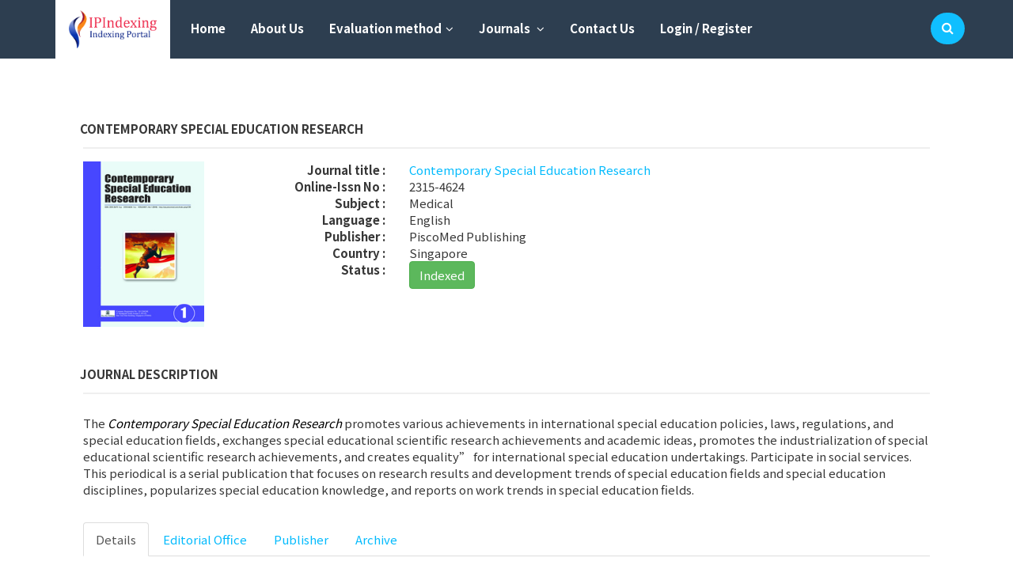

--- FILE ---
content_type: text/html; charset=UTF-8
request_url: https://ipindexing.com/journal-details/Contemporary-Special-Education-Research/1352
body_size: 9717
content:
<!doctype html>
<html class="no-js" lang="">
    <head>
        <meta charset="utf-8">
       <meta name="viewport" content="width=device-width, initial-scale=1">
		
        <title>Contemporary Special Education Research</title>
        <meta name="description" content="Contemporary Special Education Research- The Contemporary Special Education Research promotes various achievements in international special education policies, laws, regulations, and special education fields, exchanges special educational scientific research achievements and academic ideas, promotes the industrializa">
        		<link rel="shortcut icon" href="https://ipindexing.com/favicon.ico" type="image/x-icon" />
		<meta name="google-site-verification" content="7BiTlGaoUFftunXn-r1MNi2PeWXDLwKXL0JiiP8SOv4" />
		<meta name="google-site-verification" content="7vKr-0r31CV7QGV7xRkMErMbOD4qlhi-b--5nL3oQvc" />
			

        <link rel="shortcut icon" type="https://ipindexing.com/assets/image/x-icon" href="img/logo1.ico">	 
		<link rel="stylesheet" href="https://ipindexing.com/assets/css/linearfont.css">
        <link rel="stylesheet" href="https://ipindexing.com/assets/css/bootstrap.min.css">
        <link rel="stylesheet" href="https://ipindexing.com/assets/css/stylesheet.css">
        <link rel="stylesheet" href="https://ipindexing.com/assets/css/meanmenu.min.css">
        <link rel="stylesheet" href="https://ipindexing.com/assets/css/font-awesome.min.css">
        <link rel="stylesheet" href="https://ipindexing.com/assets/css/owl.carousel.css">
        <link rel="stylesheet" href="https://ipindexing.com/assets/css/owl.theme.css">
        <link rel="stylesheet" href="https://ipindexing.com/assets/css/owl.transitions.css">
        <link rel="stylesheet" href="https://ipindexing.com/assets/css/animate.css">
        <link rel="stylesheet" href="https://ipindexing.com/assets/css/normalize.css">
		<link rel="stylesheet" href="https://ipindexing.com/assets/css/nivo-slider.css">
	<!--	<link rel="stylesheet" href="assets/venobox/venobox.css">  -->
        <link rel="stylesheet" href="https://ipindexing.com/assets/css/main.css">
		<link rel="stylesheet" href="https://ipindexing.com/assets/css/nivo-slider.css">
        <link rel="stylesheet" href="https://ipindexing.com/assets/css/style.css">
        <link rel="stylesheet" href="https://ipindexing.com/assets/css/responsive.css"> 
		<!-- <script src="assetsjs/vendor/modernizr-2.8.3.min.js"></script> -->
        <link rel="stylesheet" href="//cdnjs.cloudflare.com/ajax/libs/font-awesome/4.2.0/css/font-awesome.min.css">
        <script src="https://ajax.googleapis.com/ajax/libs/jquery/3.3.1/jquery.min.js"></script>

        <!----------------------------------------google font------------------
        
        <link href="https://fonts.googleapis.com/css?family=Alegreya+Sans|Open+Sans|Oswald|Raleway" rel="stylesheet">
        <link href="https://fonts.googleapis.com/css?family=Raleway" rel="stylesheet">
		
		-------------->

	
		<link href="https://fonts.googleapis.com/css?family=Noto+Sans+SC:400,500,700&display=swap" rel="stylesheet">
		<style>
		body,p,strong,b,div,a,li,ul,ol,span{
		font-family: 'Noto Sans SC', sans-serif ! important;
		}body, p, strong, b, div, a, li, ul, ol, span {
		font-family: 'Noto Sans SC', sans-serif ! important;
		font-size: 15px ! important;
		}.menu .pull-left li{
		margin-top:15px;
		}.ipindexing-title {
		margin-top: 30px;
		}
		</style>
             
        <!----------------------------------------google font-------------------------------->

<script>
   $(function(){
    var url = window.location.pathname; 
    var activePage = url.substring(url.lastIndexOf('/') + 1);
        $('nav ul li a').each(function () {
            var linkPage = this.href.substring(this.href.lastIndexOf('/') + 1);            
            if (activePage == linkPage) {
                $(this).parent().addClass('active');                
            }
        });
        $('nav ul li ul li a').each(function () {
            var linkPage = this.href.substring(this.href.lastIndexOf('/') + 1);  
            if (activePage == linkPage) {
                $(this).parent().parent().parent().addClass('active');                
            }
        });
    })
</script>

	<style>
		.fa-angle-down{
		 text-indent:5px;
		}
	</style>

    </head>
    <body>
   



    
	<div class="nav_area">
		<div class="container">
			<div class="row">
				<!--nav item--> 
				<div class="col-md-12 col-sm-12 col-xs-12"> 
					<!--  nav menu-->
                     <nav class="menu" style="">
                     <ul class="navid pull-left">
                     <li class="logo_li">
                     <a href="https://ipindexing.com/" style='padding:0px;'>
                     <img src="https://ipindexing.com//media/website-content/logo.png" alt="" style="max-width:100%;padding:0px;">
                     </a>
                     </li>
					 
					 <li class="left_div_position_5c4e">
					 
					 <span class="search-open" data-toggle="modal" data-target="#search_box_bak"><i class="fa fa-search search"></i><i class="fa fa-close hidden close"></i></span>
					 
					 <button type="button" class="navbar-toggle">
					 <span class="icon-bar"></span>  
					 <span class="icon-bar"></span>
					 <span class="icon-bar"></span>                        
					 </button>
					 </li>
					 
					 <span id="myNavbar">
					 <li><a href="https://ipindexing.com/">Home</a></li>
					 <li><a href="https://ipindexing.com/about-us">About Us</a></li>
					 					  <li><a href="#">Evaluation method<i class="fa fa-angle-down"></i></a>
					  <ul>
						 <li><a href="https://ipindexing.com/sub-page/Selection-criteria/23">Selection criteria</a></li>
									    <li><a href="https://ipindexing.com/sub-page/Benefits/24">Benefits</a></li>
									    <li><a href="https://ipindexing.com/sub-page/Evaluation-procedure/38">Evaluation procedure</a></li>
									    								       <li><a href="https://ipindexing.com/checklist">Checklist</a></li>
									  		
	   
						 
					 </ul> 
					 </li>
					                      
                                                    
					 <li><a href="#">Journals <i class="fa fa-angle-down"></i></a>
						<ul>
						<li><a href="https://ipindexing.com/dashboard">Submit Journal</a></li>
						<li><a href="https://ipindexing.com/journals">All Journals</a></li>
						<li><a href="https://ipindexing.com/journal-indexed/2023">Indexed Journals</a></li>
						<li><a href="https://ipindexing.com/journal-country-wise">Journals by country</a></li>
						</ul>							
					</li>						
                          <!--                                   
					 <li><a href="store.html">Store</a></li>
					 <li><a href="blog.html">Blog</a></li>-->
					<li><a href="https://ipindexing.com/contact-us">Contact Us</a></li>
					
				                        <li><a href="https://ipindexing.com/user-login">Login / Register</a></li>
										
					<!--<li><div id="google_translate_element"></div></li>----->
					
                     </ul>
					 </span>
                     </nav>
					<!--end  nav menu-->	
                        <div class="search pull-right">					
                        <div class="search-box"> 
						<span class="input-group-addon" style="background:none;border:none;position:relative;width:100%;padding:0px;"></span>							
						<span class="search-open" data-toggle="modal" data-target="#search_box_bak"><i class="fa fa-search search search_item_box_thck45"></i></span>
        				</div>										
						</div>  
					</div>
				</div>
				<!--end nav item -->
			</div>	
		</div>
	
	</div>
    
    
	    
	<br>
	
	
	
<div class="modal fade" id="search_box_bak" role="dialog">
    <div class="modal-dialog">
    
      <!-- Modal content-->
      <div class="modal-content">        
        <div class="modal-body">
		<div class="search">
		<h4 class="modal-title">Please search here and press enter...
		<i class="fa fa-times" style="float:right;" data-dismiss="modal" aria-hidden="true"></i>
		</h4>		
		<form action="https://ipindexing.com/main-search-result" accept-charset="utf-8" class="editprofileform" id="search" method="GET">		<div class="search-box"> 						
		
		<input type="text" name="main_search" id="item_2" value=""  class="form_control searchbox" style="display:block;position:absolute;" placeholder="Search here and press enter...."/>		
		<span class="input-group-addon" style="background:none;border:none;"><i class="fa fa-spinner main-ip-spinner fa-spin" style="margin-top:24px;font-size:30px;color:grey;display:none;float:right;"></i></span>
		<input type="submit" name="searchbuttona" id="searchbuttonaaaaa" style="display:none;">	 						
		</div>
			
			
			
			</form>		 </div>
        </div>
        <div class="modal-footer">
          
        </div>
      </div>
      
    </div>
  </div>
	
	
<!-- Auto Complete -->
<script
  src="https://code.jquery.com/jquery-1.12.4.js"
  integrity="sha256-Qw82+bXyGq6MydymqBxNPYTaUXXq7c8v3CwiYwLLNXU="
  crossorigin="anonymous"></script>
<link rel="stylesheet" href="https://ipindexing.com/assets/auto-inno-complete/jquery-ui.css">
<script src="https://ipindexing.com/assets/auto-inno-complete/jquery-ui.js"></script>

<script>
     //$('#ipindexing_search').append('#ui-id-1');
	$("[id*=item_2]").autocomplete({
		
		minLength: 1,
		source: function (request, response) {
		
	  $.ajax({
	   type: "POST",
	   dataType: "json",
	   url: 'https://ipindexing.com/search',
	   data: 'key='+request.term, 
		beforeSend: function() {
		$(".main-ip-spinner").show();
		},
	   success: function(data)
	   {
		  
		  $(".fa-spinner").hide();
			if (data!='-1') {
						
						response($.map(data, function (item) {
							
							return {
								label: item.label,
								val: item.value
							};
						}));
					} else {
						
						$('#item_2').val('');
						response([{label: 'No results found.', val: -1}]);
					}
		  
	   },
	   error:function(xhr,err){
			//alert("readyState: "+xhr.readyState+"\nstatus: "+xhr.status);
			//alert("responseText: "+xhr.responseText);
		}
	 });
		  
		 },
		 
		  select: function (e, u) {
			
			var item1=u.item.val;
			if (item1=='0') {
			
				$('#item_2').val('');
				response([{label: 'No results found.', val: -1}]);
			} 
			 
			if (u.item.val == -1) {
				$('#item_2').val('');
				return false;
				
			}else{
				//alert(u.item.val);
				document.getElementById("searchbuttonaaaaa").click();
				$('#item_val_2').val(u.item.val);
				
			} 
		}
		
		
		
	});   
	
	
	

</script>
<style>
.goog-te-banner-frame{
  display:none ! important;	
}
.skiptranslate .goog-te-banner-frame:parent{
  display:none ! important;	
}
body{
    top:0px ! important;
}
.open{
	display:none;
}
#search_box_bak .modal-content{
	background:none ! important;	
	box-shadow:none ! important;
	padding:20px;
}
#search_box_bak .modal-header{
	    border-bottom:none;		
}
#search_box_bak .modal-content .modal-title{
	    color: #fff;
		font-weight:400;
}
#search_box_bak .modal-body{
	padding: 0px 15px;
	margin-top:30%;
}
#search_box_bak .modal-body #item_2{
	display: block;
    width: 100%;
    border-radius: 60px;
    background: #fff;
    border: none;
    box-shadow: none;	
	color:#000;
}
#search_box_bak .modal-footer{
	border-top:none;
}
#search_box_bak{
	 background: #000000c7 ! important;
}
@media (min-width: 768px){
.modal-content {
	box-shadow:none;
}
}

@media (max-width:992px){
.nav_area {
display: block ! important;
}
.menu .pull-left li {
margin-top:10px;
width: 100%;
}
.menu .pull-left .logo_li {
    margin-top: 17px;
    width: 136px;
    background: #ffffff;
    padding:11px;
    margin-right: 24px;
    border-radius: 275px;  
}
.menu .navid .logo_li{
	display:block;
	margin-bottom: 15px;
}
.menu .navid li ul{
	display:block ! important;    
	position:relative;
	opacity:1 ! important;	
	width:100%;
	background:none ! important;
	-webkit-transform:none ! important;
	font-weight: bold ! important;
	text-indent: 30px ! important;
}
.menu .navid li ul li{
	display:block ! important;
	position:relative;
	opacity:1 ! important;
	width:100%;
}
.menu .navid li ul li a{
	display:block ! important;
	position:relative;
	opacity:1 ! important;
	width:100%;
	font-weight: bold;
}
.menu ul li:hover a{
    background:none ! important; 
}
.mean-container .mean-nav ul  .active a{
      background:none ! important;
}
.menu ul .left_div_position_5c4e{	
    display: block;	
    position: absolute ! important;
    float: right ! important;
}
.navbar-toggle {
    display:block;
	border:1px solid white;
	margin:31px 30px;
}
.navbar-toggle .icon-bar{    
	background:white;
}
.search-box{
	display:none;
}
#search_box_bak .search-box{
	display:block;
}
#myNavbar{
	display:none;
	padding: 10px;
    float: left;
    margin-bottom: 20px;
    border-top: 1px solid #ccc;
}

.left_div_position_5c4e .search-open{
    margin: auto;
    display: block ! important;
    font-size: 30px;
    text-align: center;
    position: absolute;
    margin-left: 52%;
    margin-top: 18px;
    color: #fff;
    font-weight: 100;
    cursor: pointer;
}
.menu ul ul{
	border-radius:none ! important;
    box-shadow:none ! important;
}
}
.left_div_position_5c4e .search-open{
	display:none;
}
@media (max-width: 1169px) and (min-width: 992px){
.menu ul li > a {
    font-size: 12px;
    padding: 16px 15px;
}
}
.search_item_box_thck45{	
    border: none;
    padding: 0px 18px;
    border-radius: 80px;
    background: #10bfff;
    color: #fff;
}
.menu .pull-left .logo_li {    
    width:145px;
    padding:3px 1px;
    margin-right:10px;
}
.menu ul li > a{
	padding: 10px 16px ! important;
    font-weight: 500 ! important;
}
.search-box .search-open i{
	line-height:0px;
	padding:20px 14px;
}
.search_item_box_thck45{
	padding:22px 13px;
    margin:16px 0px;
}
.menu ul ul{
	border-radius: 0px 6px 6px 6px;
    box-shadow: 0px 1px 4px #000000;
}
.left_div_position_5c4e .search-open .search{
	background: #4fcafb;
    padding: 15px 17px;
    border-radius: 100%;
    margin: 0px;
}
.ui-autocomplete{
	max-width:700px ! important;
}
.menu ul li > a {
    padding: 10px 16px ! important;
    font-weight: bold ! important;
    text-transform: none;
}
.journal_img {
    max-width: 76px;
    height: 104px;
    border-radius: 4px;
    box-shadow: 0px 0px 5px #ccc;
    border: 1px solid #a59d9d;
    padding: 3px;
}
.banner_journal_temp{
    width: 97%;
    //position: absolute;
    margin: 15px;	
	border-radius: 5px;
	display: block;
}
@media (min-width: 768px){
.banner_journal_temp {
    display: none;
}
}
@media (min-width: 968px){
.banner_journal_temp {
    display: block;
}
}
</style>

<script>
  $('.navbar-toggle').click(function(){
	 $('#myNavbar').toggle();
  });
</script>

<!----------
		<div class="container">
		<div class="row">
			<div class="col-md-12">
				<marquee style="color:red;overflow:hidden;width:100%;margin-bottom:10px;background:#f5f5f5;border-radius:4px;border:1px solid #ccc;">
				<p style="font-size:18px;margin-bottom:0px;font-family:calibri ! important;padding:9px;">
				<b>Note :</b> Last date of journal evaluation request for year 2019 is 15th Feb 2020, Journal IPI value (Impact Factor) will updated by 15th February 2020, Please submit your journals with complete information with article for good evaluation result.</p>
				</marquee>
			</div>
		</div>
		</div>  
		----------------->
		<!-----
		<div class="container">
		<div class="row">
			<div class="col-md-2">
			
			<a href="https://www.innovativepublication.com/journal/IJPP" target="_blank"><img src="https://ipindexing.com/media/banner/Indian Journal of Pharmacy and Pharmacology.png"  class="banner_journal_temp"></a>
			
			</div>
			<div class="col-md-10">
			<div class="row">
		--------->
		
<div class="container container_shadow">
    <h4 class="module-title module_title_margin"><span style="font-size:16px;text-align:left;">Contemporary Special Education Research 
	<!----<a href="https://ipindexing.com/journals/contemporary-special-education-research/issue/1352" class="issue_and_contents" style="float:right;">Issue and Contents</a></span>---></h4>
    <hr style="border-top:2px solid #b1b1b136;">
    <div class="row">
        <div class="col-md-2">
            <div>
                <img src="https://ipindexing.com/media/journal-cover-page/Contemporary_Special_Education_Research.jpg">
            </div>
        </div>
        <div class="col-md-10 journal_details">
										<div class="row">
                                        <div class="col-md-3"><b>Journal title :</b></div>
                                        <div class="col-md-9"><a href="#">Contemporary Special Education Research</a></div>
										</div>
									
										                                        <div class="row">
                                        <div class="col-md-3"><b>Online-Issn No :</b></div>
                                        <div class="col-md-9">2315-4624</div>
										</div>
																			
									
																				
																				<div class="row">
                                        <div class="col-md-3"><b>Subject :</b></div>
                                        <div class="col-md-9">Medical</div>
										</div>
																				
																				
																				<div class="row">
                                        <div class="col-md-3"><b>Language :</b></div>
                                        <div class="col-md-9">English</div>
										</div>
																				
                                    <!--<div class="row">
                                        <div class="col-md-3"><b>DOI :</b></div>
                                        <div class="col-md-9">10.18231/2393-9087.2018.0011</div>
                                    </div>-->
									
																				<div class="row">
                                        <div class="col-md-3"><b>Publisher :</b></div>
                                        <div class="col-md-9 margin_bottom_mweb4e">PiscoMed Publishing</div>
										</div>
																				
										<div class="row">
                                        <div class="col-md-3"><b>Country :</b></div>
                                        <div class="col-md-9 margin_bottom_mweb4e">Singapore</div>
										</div>
										
										<div class="row">
                                        <div class="col-md-3"><b>Status :</b></div>
                                        <div class="col-md-9 margin_bottom_mweb4e">
										<p class='btn btn-success'>Indexed</p>										</div>
										</div>
        </div>
			
			<!------
			<div class="col-md-3">
						</div>
			------>
			
    </div>
    <br>
    <br>
    
    
    <h4 class="module-title module_title_margin"><span style="font-size:14px;text-align:left;">Journal Description</span></h4>
    <hr style="border-top:2px solid #b1b1b136;">
    <div class="row">
        <div class="col-md-12">
            <p>
                <p>The <em>Contemporary Special Education Research</em> promotes various achievements in international special education policies, laws, regulations, and special education fields, exchanges special educational scientific research achievements and academic ideas, promotes the industrialization of special educational scientific research achievements, and creates equality” for international special education undertakings. Participate in social services. This periodical is a serial publication that focuses on research results and development trends of special education fields and special education disciplines, popularizes special education knowledge, and reports on work trends in special education fields.</p>
            </p>
        </div>
    </div><br>
    
    <ul class="nav nav-tabs">
    <li class="active"><a data-toggle="tab" href="#home">Details</a></li>
    <li><a data-toggle="tab" href="#menu2">Editorial Office</a></li>
    <li><a data-toggle="tab" href="#menu3">Publisher</a></li>
    <li><a data-toggle="tab" href="#archive">Archive</a></li>
  </ul>

  <div class="tab-content">
      <!--------------------------------------details------------------------------->
      <div id="home" class="tab-pane fade in active"><br>
      <div class="col-md-10 journal_details">
                                    <div class="row">
                                        <div class="col-md-3"><b>Journal title :</b></div>
                                        <div class="col-md-9">Contemporary Special Education Research</div>
                                    </div>
                                    <!--<div class="row">
                                        <div class="col-md-3"><b>Short title :</b></div>
                                        <div class="col-md-9">WJMR</div>
                                    </div>-->
                                    <div class="row">
                                        <div class="col-md-3"><b>Printed version :</b></div>
                                        <div class="col-md-9">No</div>
                                    </div>
                                    <div class="row">
                                        <div class="col-md-3"><b>Electronic version :</b></div>
                                        <div class="col-md-9">Yes</div>
                                    </div>
                                    <div class="row">
                                        <div class="col-md-3"><b>Publication frequency :</b></div>
                                        <div class="col-md-9"></div>
                                    </div>
                                    <!--<div class="row">
                                        <div class="col-md-3"><b>First issue year :</b></div>
                                        <div class="col-md-9">4</div>
                                    </div>
                                    <div class="row">
                                        <div class="col-md-3"><b>Free full text:</b></div>
                                        <div class="col-md-9">4000</div>
                                    </div>-->
                                    <div class="row">
                                        <div class="col-md-3"><b>Access	:</b></div>
                                        <div class="col-md-9"></div>
                                    </div>
                                    <div class="row">
                                        <div class="col-md-3"><b>Publisher's Url :</b></div>
                                        <div class="col-md-9"><a href="http://ojs.piscomed.com/index.php/CSR" target="_blank" rel="nofollow">http://ojs.piscomed.com/index.php/CSR</a></div>
                                    </div>
         </div>
      </div>
      <!--------------------------------------details------------------------------->
      
      <!--------------------------------------Editorial Office------------------------------->
      <div id="menu2" class="tab-pane fade"><br>
        <div class="row">
            <div class="col-md-12">
                <div class="row">
                    <div class="col-md-2 text-right"><b>Editor-in-chief :</b></div>
                    <div class="col-md-9">Mussie Tessema</div>
                </div>
                <!--<div class="row">
                    <div class="col-md-2 text-right"><b>Assistant editor </b></div>
                    <div class="col-md-9">prof. dr hab. Tomasz Drewa
                    Department of Urology EBU CERTIFIED TRAINING CENTRE Nicolaus Copernicus University Collegium Medicum Sklodowskiej 9., str 85-090 Bydgoszcz POLAND tel./fax +48525854500 klurol@cm.umk.pl Department of Urology EBU CERTIFIED TRAINING CENTRE Nicola
                    Poland's
                    </div>
                </div>-->
                <div class="row">
                    <div class="col-md-2 text-right"><b>Editorial office :</b></div>
                    <div class="col-md-9">
                       Singapore                    </div>
                </div>
            </div>
        </div>
      </div>
      <!--------------------------------------Editorial Office------------------------------->
      
      <!--------------------------------------publisher------------------------------->
      <div id="menu3" class="tab-pane fade"><br>
	  <div class="row">
            <div class="col-md-12">
                                    <div class="row">                                        
                                        <div class="col-md-12">73 Upper Paya Lebar Road #07-02B-11 Centro Bianco Singapore 534818</div>
                                    </div>
                                    <div class="row">
                                        <div class="col-md-1"><b>Email id :</b></div>
                                        <div class="col-md-9"><a href="mailto:academic@piscomed.com">academic@piscomed.com</a></div>
                                    </div>
                                    <div class="row">
                                        <div class="col-md-1"><b>Website :</b></div>
                                        <div class="col-md-9"><a href="http://ojs.piscomed.com/index.php/CSR">http://ojs.piscomed.com/index.php/CSR</a></div>
                                    </div>
    </div>
    </div>
    </div>
      <!--------------------------------------publisher------------------------------->
      
      
      <!--------------------------------------archive------------------------------->
     <div id="archive" class="tab-pane fade"><br>
          <div class="row">
              <div class="col-md-12">
                  <div class="table-responsive">
                  <table class="table table-bordered table-striped">
                      <tr>
                          <th style="width:200px;border:none;">VOLUME</th>
                          <th colspan="12" style="border:none;">ISSUE</th>
                      </tr>
					                        <tr style="border:none;" >
                          <th>Volume 1 </th>
						  								<td><a href="https://ipindexing.com/journal-issue/contemporary-special-education-research/1352/volume/1/issue/1">Issue 1 </a></td>    
														  
                      </tr>
					                        <tr style="border:none;" >
                          <th>Volume 2 </th>
						  								<td><a href="https://ipindexing.com/journal-issue/contemporary-special-education-research/1352/volume/2/issue/1">Issue 1 </a></td>    
														  
                      </tr>
					                        <tr style="border:none;" >
                          <th>Volume 3 </th>
						  								<td><a href="https://ipindexing.com/journal-issue/contemporary-special-education-research/1352/volume/3/issue/1">Issue 1 </a></td>    
														  
                      </tr>
					                        <tr style="border:none;" >
                          <th>Volume 4 </th>
						  								<td><a href="https://ipindexing.com/journal-issue/contemporary-special-education-research/1352/volume/4/issue/1">Issue 1 </a></td>    
														  
                      </tr>
					                        <tr style="border:none;" >
                          <th>Volume 5 </th>
						  								<td><a href="https://ipindexing.com/journal-issue/contemporary-special-education-research/1352/volume/5/issue/1">Issue 1 </a></td>    
														  
                      </tr>
					                        <tr style="border:none;" >
                          <th>Volume 6 </th>
						  								<td><a href="https://ipindexing.com/journal-issue/contemporary-special-education-research/1352/volume/6/issue/1">Issue 1 </a></td>    
																<td><a href="https://ipindexing.com/journal-issue/contemporary-special-education-research/1352/volume/6/issue/2">Issue 2 </a></td>    
														  
                      </tr>
					   
                     
                  </table>
                  </div>
              </div>
          </div>          
      </div>
      <!--------------------------------------archive------------------------------->
      
  </div>
    
    
</div>
</div>

<style>
    .journal_details{
        font-family: 'Open Sans', sans-serif;
    }
    .journal_details .row .col-md-3{
        text-align:right;
    }
	
   .table>tbody>tr>td, .table>tbody>tr>th, .table>tfoot>tr>td, .table>tfoot>tr>th, .table>thead>tr>td, .table>thead>tr>th {
    border-top:none;
   }
   .ip_box_446c44ce{
	padding: 9px;
    border-radius: 4px;  
    margin: 3px;
    //border: 1px solid #000;	
   }
</style><!------
</div>
</div>
</div>
</div>
---------->


<style>
    .advertise_div_tag{
	width: 100%;
    height: 100%;
    background: #211e1e94;
    position: fixed;
    margin: 0px;
    top: 0px;
    bottom: 0px;
    left: 0px;
    right: 0px;
    z-index: 1;
	display:none;
	}
	.advertise_div_tag .sub_div_tag{
	position: relative;
    background-color: #fff;
    background-clip: padding-box;
    border: none;
    border: none;
    border-radius: 6px;
    -webkit-box-shadow: none;
    box-shadow: none;
    outline: 0;
    width: 50%;
    height: auto;
    margin: auto;
    display: table;
    margin-top: 70px;
	}
	.sub_div_tag .fa{
    position: absolute;
    float: right;
    padding: 8px 13px;
    font-size: 30px;
    cursor: pointer;
    left: 0px;
    right: 0px;
    width: 56px;
    background: black;
    border-radius: 0px 2px 50px 0px;
    height: 57px;
    color: #fff;
	z-index:1000;
	}
	.sub_div_tag img{
    width: 100%;
	}
	
	@media only screen and (max-width: 600px) {
	 .advertise_div_tag .sub_div_tag{
		width:90%;
	 }
	}
	
</style>
<!--
<div class="advertise_div_tag" id="popup">
	<div class="sub_div_tag">
	<i id="clost_adver_4c5e" class="fa fa-times" aria-hidden="true"></i>
	<!--<a href="http://ipindexing.com/contact-us">
	<img src="https://ipindexing.com/assets/advertisement/ad-banner.jpg">
	<a href="https://dentocon.iesrf.org/register" target="_blank">
	<img src="https://iesrf.org/assets/image/dentocon.png" alt="join webinar">
	</a>
	</div>
</div>
---->


<script>
$(document).ready(function(){
	$('#clost_adver_4c5e').click(function(){
	$('.advertise_div_tag').hide();
	$('.sub_div_tag').hide();
	})
})


$(document).ready(function() {
if(localStorage.getItem('popState') != 'shown'){
$("#popup").delay(2000).fadeIn();
localStorage.setItem('popState','shown')
}

$('#clost_adver_4c5e').click(function(e) // You are clicking the close button
{
$('#popup').fadeOut(); // Now the pop up is hiden.
});
$('#popup').click(function(e) 
{
$('#popup').fadeOut(); 
});
});
</script>

<br>


<style>
.container_shadow ul li{
float:left;	
}
.container_shadow ul li img{
height:150px;
border-radius:5px;
}
.publisher_mqr{
width:100%;
overflow:hidden;
}
.marquee-div{
width:1900px;
}
.marquee-div li{
padding:10px;
}
.container_shadow {
    box-shadow:none ! important;
    border-radius: 14px  ! important; 
}
</style>

<!-------
<div class="container container_shadow" style="padding: 24px 50px 4px 50px;">  
                    <div class="row">  
						<div class="col-md-12">
									<h3 class="publisher_indexed">Advertisement</h3>
									
									<marquee class="publisher_mqr" onmouseover="this.stop();" onmouseout="this.start();" SCROLLAMOUNT="10" behavior="alternate"  style="padding:0px;">
									  <ul class="marquee-div">
									
									  										
									  <li style="padding:10px; margin: 0px; width: auto;">
									  <a  href="http://www.ijbio.com" target="_blank" title="IP Innovative Publication Pvt. Ltd.">
									  <img src="https://ipindexing.com/media/publisher-logo/5b73110f740a7_shell.jpg"  >                                     
									  </a>
									  </li>
									  										
									  <li style="padding:10px; margin: 0px; width: auto;">
									  <a  href="http://ijrhas.com/" target="_blank" title="IP Innovative Publication Pvt. Ltd.">
									  <img src="https://ipindexing.com/media/publisher-logo/ijrhas-47c8e44cc.png"  >                                     
									  </a>
									  </li>
									  										
									  <li style="padding:10px; margin: 0px; width: auto;">
									  <a  href="http://www.mintagejournals.com" target="_blank" title="IP Innovative Publication Pvt. Ltd.">
									  <img src="https://ipindexing.com/media/publisher-logo/log-mj_154879879.png"  >                                     
									  </a>
									  </li>
									  										
									  <li style="padding:10px; margin: 0px; width: auto;">
									  <a  href="http://www.jahm.in" target="_blank" title="IP Innovative Publication Pvt. Ltd.">
									  <img src="https://ipindexing.com/media/publisher-logo/homeHeaderLogoImage_en_US.jpg"  >                                     
									  </a>
									  </li>
									  										
									  <li style="padding:10px; margin: 0px; width: auto;">
									  <a  href="http://easternjpsychiatry.org/" target="_blank" title="IP Innovative Publication Pvt. Ltd.">
									  <img src="https://ipindexing.com/media/publisher-logo/593f8cfe96d88_TitleImage_en_US.png"  >                                     
									  </a>
									  </li>
									  										
									  <li style="padding:10px; margin: 0px; width: auto;">
									  <a  href="http://http//:www.hygeiajournal.com" target="_blank" title="IP Innovative Publication Pvt. Ltd.">
									  <img src="https://ipindexing.com/media/publisher-logo/images4884c44e54d88dfwew.jpg"  >                                     
									  </a>
									  </li>
									  										
									  <li style="padding:10px; margin: 0px; width: auto;">
									  <a  href="http://www.ejournal.aessangli.in" target="_blank" title="IP Innovative Publication Pvt. Ltd.">
									  <img src="https://ipindexing.com/media/publisher-logo/temp01456d45ad6fd4we5rq4e5.gif"  >                                     
									  </a>
									  </li>
									  										
									  <li style="padding:10px; margin: 0px; width: auto;">
									  <a  href="http://kppub.com" target="_blank" title="IP Innovative Publication Pvt. Ltd.">
									  <img src="https://ipindexing.com/media/publisher-logo/kppub.com.png"  >                                     
									  </a>
									  </li>
									  										
									  <li style="padding:10px; margin: 0px; width: auto;">
									  <a  href="http://dergipark.gov.tr/tuje" target="_blank" title="IP Innovative Publication Pvt. Ltd.">
									  <img src="https://ipindexing.com/media/publisher-logo/594a7078a5fb9.jpg"  >                                     
									  </a>
									  </li>
									  										
									  <li style="padding:10px; margin: 0px; width: auto;">
									  <a  href="http://www.innovativepublication.com" target="_blank" title="IP Innovative Publication Pvt. Ltd.">
									  <img src="https://ipindexing.com/media/publisher-logo/5a4dfe6714a3a_logo.png"  >                                     
									  </a>
									  </li>
									  										
									  <li style="padding:10px; margin: 0px; width: auto;">
									  <a  href="http://www.ijpbs.com" target="_blank" title="IP Innovative Publication Pvt. Ltd.">
									  <img src="https://ipindexing.com/media/publisher-logo/JAYAPAL_5645d48af898wer8d5f.png"  >                                     
									  </a>
									  </li>
									  									 		 
    								  </ul>
								     </marquee>  

</div>
</div>
</div>

---------------->



<style>
	.publisher_mqr{
		width:100%;
		margin-bottom:10px;
	}
	.publisher_mqr ul li{
	    float: left;
		background: #dedede6e;
		border-radius: 5px;
		margin-left: 5px ! important;
		padding:5px ! important;
	}
	.publisher_mqr ul li img{
		height:70px;
		width: auto;
		border-radius: 5px;
	}
	.publisher_indexed{
	font-size: 21px;
    font-weight: bold;	
	}
	.marquee-div{
	padding: 0px;
    width: 790%;
	}
	.hidden_tag_marquee{
	display:none ! important
	}
	body, p, strong, b, div, a, li, ul, ol, span {
    font-family: 'Noto Sans SC', sans-serif ! important;
    font-size: 15px ! important;
	}
	.footer_area {
    background: #2d2d2d none repeat scroll 0 0;
    padding: 57px 0 60px;
	}
	
	.footer_area ul li:first-child {
    font-size:17px ! important;
	}
	.goog-te-combo{
	padding: 8px;
	}
	.goog-te-gadget{
	overflow: hidden;
    height: 39px;
	}	
</style>



<br><br><br>
<div class="footer_area">
		<div class="container">			
                    <div class="row footer_menu">
					
					
					
					 <div class="col-md-3">
                            <div class="row">
                                <div class="col-md-12">
                                    <ul>
                                        <li>Company</li>
                                        										 <li><a href="http://ipindexing.com/">Home</a></li>
										 										 <li><a href="http://ipindexing.com/about-us">About Us</a></li>
										 										 <li><a href="http://ipindexing.com/contact-us">Contact Us</a></li>
										 										 <li><a href="http://ipindexing.com/user-login">Login & Register</a></li>
										 								 
                                    </ul>
                                </div>
                            </div>
                        </div>
					
					
					 <div class="col-md-3">
                            <div class="row">
                                <div class="col-md-12">
                                    <ul>
                                        <li>Journals</li>
										 										 <li><a href="http://ipindexing.com/journals">All Journals</a></li>
										 										 <li><a href="http://ipindexing.com/sub-page/selection-criteria/23">Journal Selection Criteria</a></li>
										 										 <li><a href="http://ipindexing.com/under-evaluation-journal-list">Under Evaluation Journal</a></li>
										                
                                    </ul>
                                </div>
                            </div>
                        </div>
					
					
					
					
					<div class="col-md-3">
                            <div class="row">
                                <div class="col-md-12">
                                    <ul>
									<li>Quick Link</li>
									
										
										 										 <li><a href="http://ipindexing.com/dashboard"target="_blank">Submit Your Journal</a></li>
										 										 <li><a href="https://ipindexing.com/media/user-guide/user-guide.pdf"target="_blank">User Guide</a></li>
										                               
										 <li><a href="http://ipindexing.com/media/website-content/logo.png" target="_blank" Download>Download Logo</a></li>
                                   
										
								</ul>
                                </div>
                            </div>
                        </div>					 
                       
						
						 <div class="col-md-3">
                            <div class="row">
                                <div class="col-md-12">
                                    <ul>
                                        <li>Info</li>
                                        										 <li><a href="https://ipindexing.com/page-info/privacy-policy/27">Privacy Policy</a></li>
										   
										<li>
										<div id="google_translate_element"></div>
										</li>
										
                                    </ul>
                                </div>
                            </div>
                        </div>
					
					
						
						
						<!--						
                        <div class="col-md-3">
                            <div class="row">
                                <div class="col-md-12">
                                    <ul>
                                        <li>Important Link</li>
                                        <li><a href="#">MCI</a></li>                                                                         
                                    </ul>
                                </div>
                            </div>
                        </div>
                        <div class="col-md-3">
                            <div class="row">
                                <div class="col-md-12">
                                    <ul>
                                        <li>Help Menu</li>
                                        <li><a href="#">Login</a></li>
                                        <li><a href="#">Register</a></li>
                                        <li><a href="#">Contact us</a></li>                                        
                                    </ul>
                                </div>
                            </div>
                        </div>-->
                    </div>
		
		</div>
</div>
<div class="footer_bottom_area">
		<div class="container">
			<div class="row">
				<div class=" col-sm-12 col-md-12 col-lg-12">
					<div class="footer_text">
                                            <p class="text-center">
							&copy; IP Indexing 2026 All right reserved. By IP Indexing

						</p>
					</div>
				</div>
				<div class=" col-sm-6 col-md-6 col-lg-6">
					<p class="text-right"></p>
				</div>				
			</div>
		</div>	
	</div>
        <script src="https://ipindexing.com/assets/js/vendor/jquery-1.11.3.min.js"></script>				
        <script src="https://ipindexing.com/assets/js/bootstrap.min.js"></script>			
        <script src="https://ipindexing.com/assets/js/wow.min.js"></script>
		<script src="https://ipindexing.com/assets/js/jquery.nivo.slider.pack.js"></script> 		
        <script src="https://ipindexing.com/assets/js/jquery.meanmenu.min.js"></script>	
        <script src="https://ipindexing.com/assets/js/owl.carousel.min.js"></script>		
        <script src="https://ipindexing.com/assets/js/jquery.scrollUp.min.js"></script>
        <script src="https://ipindexing.com/assets/js/atvImg-min.js"></script>
	<!--	<script type="text/javascript" src="assets/venobox/venobox.min.js"></script> -->
        <script src="https://ipindexing.com/assets/js/plugins.js"></script>
        <script src="https://ipindexing.com/assets/js/main.js"></script> 
		<div style="display:none ! important" class="hidden_tag_marquee">
		
	
		</div>
		
		
    </body>
</html>

<div class="modal fade" id="myModal" role="dialog">
    <div class="modal-dialog">
      <div class="modal-content">
        <div class="modal-header">
          <button type="button" class="close" data-dismiss="modal">&times;</button>
          <h4 class="modal-title">Select Journal</h4>
        </div>
        <div class="modal-body">
          
            <!---------------------------------select article--------------------------->
            <!---------------------------------select article--------------------------->
            <div style="padding:20px;">
                        <div class="row">                           
                            <div class="col-md-12">
                               <label class="indexinglablee8xg457cs">Select Journal</label>
                            </div>
                        </div>
                        <div class="row">                           
                            <div class="col-md-12">
                                <select class="form-control for_xue5_count" onchange="selectjournal()" name="selectjournal_id" id="selectjournal_id">
                                    <option value='0'>Select Journal</option>
                                     
                                </select>
                            </div>
                        </div>
                
                
                <!----------------------volume---------------------------------->
                <!----------------------volume---------------------------------->
                <div style="display:none;" id="volume_div_xe5display">
                        <div class="row">                           
                            <div class="col-md-12">
                               <label class="indexinglablee8xg457cs">Select Volume</label>
                            </div>
                        </div>
                        <div class="row">                           
                            <div class="col-md-12">
                                <select class="form-control for_xue5_count" onchange="selectvolumeoption()" id="selectvolumeoption">
                                    <option value="0">Select Volume</option>
                                    <option>1</option>
                                    <option>2</option>
                                    <option>3</option>
                                    <option>4</option>
                                </select>
                            </div>
                        </div>
                </div>
               <!----------------------volume---------------------------------->
               <!----------------------volume---------------------------------->
                
            </div>
            <!---------------------------------select article--------------------------->
            <!---------------------------------select article--------------------------->
            
        </div>
        <div class="modal-footer">
          <button type="button"  class="btn btn-default modal_close_button" data-dismiss="modal">Close</button>
        </div>
      </div>
      
    </div>
 </div>







<script>
    function selectjournal(){
        var valuejournal=$('#selectjournal_id').val();
        if(valuejournal==0 || valuejournal==''|| valuejournal=='undefined'){
            $('#volume_div_xe5display').hide();
        }
        else{
			
  
			$.ajax(
				{ 
					type:  'post', 
					cache:  false ,
					url:   "https://ipindexing.com/user-check-volume",
					data:  { journal_name : valuejournal},
					//beforeSend:function(data){	
					//$('#loading').show();
					//},

					success: function(resp)
					 { 
						//alert(resp);
						//var t=JSON.parse(resp);
						if(resp==''){
							
							swal("Alert!", "No Volume is Present Please First Add Volume");
							$("#selectjournal_id").val('');
							$('#volume_div_xe5display').hide();
						}
						else{
						//$("#online_issn").val(t);
						$("#selectvolumeoption").html(resp);
						
						$('#volume_div_xe5display').show();
						}						
					} 
				});
			
			
            
        }        
    }    
    function selectvolumeoption(){
		
        var locationid=$('#selectvolumeoption').val();  
		locationid=btoa(locationid);
        window.location.href = 'https://ipindexing.com/user-add-article?volume='+locationid;         
   }
   
    
   
     
</script>

<style>
*{
	padding:0px;
	margin:0px;
}
</style>


<a href="http://articles.khyatieducation.org/" rel="follow" style="display:none;opacity:0;"></a>


<!--Start of Tawk.to Script-->
<script type="text/javascript">
var Tawk_API=Tawk_API||{}, Tawk_LoadStart=new Date();
(function(){
var s1=document.createElement("script"),s0=document.getElementsByTagName("script")[0];
s1.async=true;
s1.src='https://embed.tawk.to/5e1d3f4427773e0d832d6509/default';
s1.charset='UTF-8';
s1.setAttribute('crossorigin','*');
s0.parentNode.insertBefore(s1,s0);
})();
</script>
<!--End of Tawk.to Script-->


<script type="text/javascript">
function googleTranslateElementInit() {
  new google.translate.TranslateElement({pageLanguage: 'en'}, 'google_translate_element');
}
</script>

<script type="text/javascript" src="//translate.google.com/translate_a/element.js?cb=googleTranslateElementInit"></script>
</html>